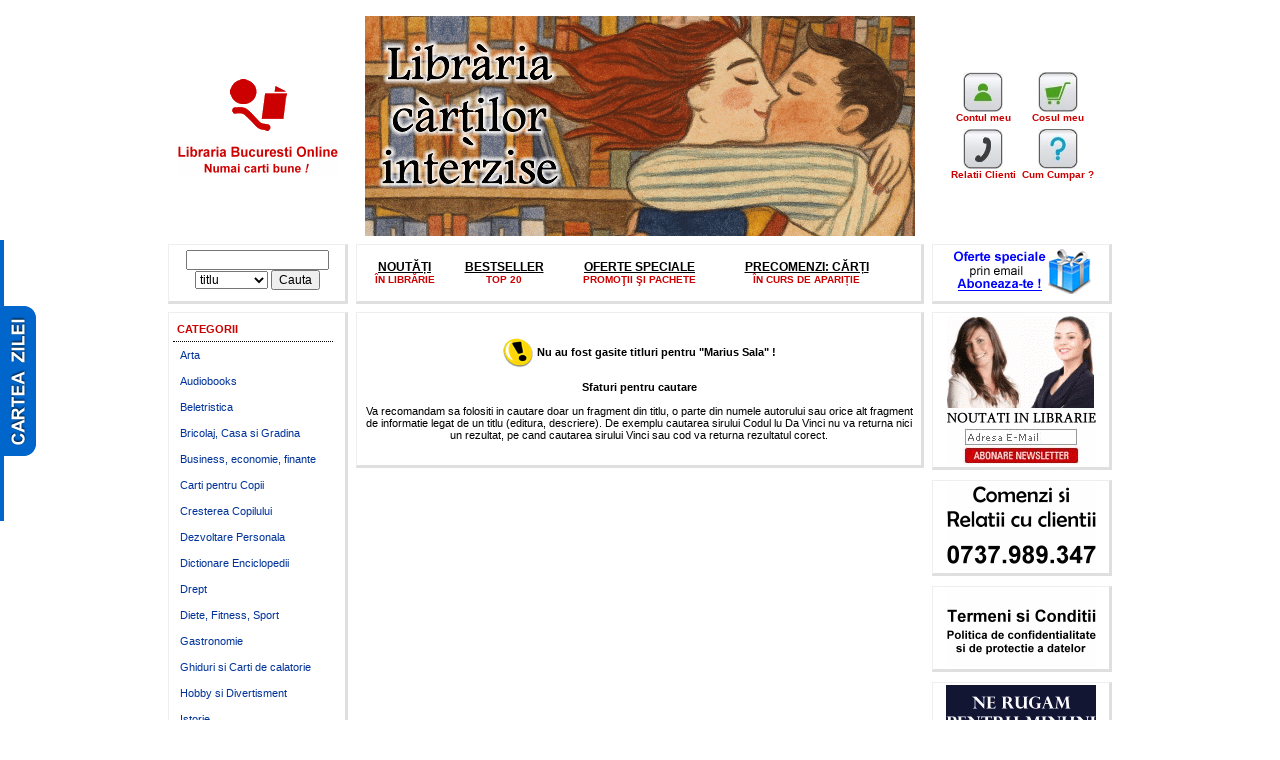

--- FILE ---
content_type: text/html; charset=utf-8
request_url: https://www.librariabucuresti.com/cauta-Marius%20Sala-autor-0.htm
body_size: 3835
content:
<!DOCTYPE html PUBLIC "-//W3C//DTD XHTML 1.0 Transitional//EN" "https://www.w3.org/TR/xhtml1/DTD/xhtml1-transitional.dtd">
<html>
<head><meta http-equiv="Content-Type" content="text/html; charset=windows-1252">
<title>Libraria Bucuresti online</title>

<meta name="description" content="Libraria Bucuresti online - ">
<meta name="author" content="SC SPHERA GRUP SRL Bucuresti Romania - https://www.sphera-grup.ro">
<meta name="rating" content="General">
<meta name="robots" content="index,follow">
<meta name="revisit-after" content="2 days">
<meta name="expires" content="2">
<meta property="og:site_name" content="Libraria Bucuresti Online" />
<meta property="og:type" content="book" />
<meta property="og:title" content="Libraria Bucuresti online" />
<meta property="og:description" content="Libraria Bucuresti online" />

<link rel=stylesheet href="../text.css" type=text/css>
<script type="text/javascript" src="../jquery-1.3.1.min.js"></script>
<script type="text/javascript" language="javascript" src="../jquery.dropdownPlain.js"></script>
<script language="JavaScript" SRC="../f.js"></script>
<script language="JavaScript">
<!-- hide this script from non-javascript-enabled browsers
function function2(){
if (http_request.readyState == 4) {if (http_request.status == 200) { var datacontent=http_request.responseText; dialog(datacontent,document.location.href); } 
else {	alert('There was a problem with the request.');}
}}
// stop hiding -->
</script>

</head>
<body bgcolor="#FFFFFF" onLoad="">

  <center>
  <table border="0" cellspacing="0" width="960" CELLPADDING="0" BGCOLOR="#FFFFFF">
    <tr>
      <td>
<table border="0" cellpadding="0" cellspacing="8" width="100%">
  <tr>
   <td align="center">
    <a HREF="https://www.librariabucuresti.com">
    <img border="0" src="../images/llogo.gif" width="73" height="65" alt="Libraria Bucuresti, numai carti bune"></a>
    <br>
    <a HREF="catalog-carte-0.htm">
    <img border="0" src="../images/slogan.gif" width="160" height="33" alt="Libraria Bucuresti, numai carti bune">
    </a>
   </td>
   <td width="100%" align="center"><a href="banner.php?id=9" target="" title="Libraria cartilor interzise"><img border="0" src="https://www.librariabucuresti.com/banners/banner-libraria-cartilor-interzise-mic.gif" alt="Libraria cartilor interzise"></a></td>
   <td align="center">

          <table BORDER="0" CELLPADDING="2">
           <tr>
            <td NOWRAP ALIGN="center"><a HREF="https://www.librariabucuresti.com/cont.htm" CLASS="imenu"><img BORDER="0" SRC="../images/iw2.gif" WIDTH="40" HEIGHT="40">
            <br>
             Contul meu</a>
            </td>
            <td NOWRAP ALIGN="center"><a HREF="https://www.librariabucuresti.com/cos-cumparaturi.htm" CLASS="imenu"><img BORDER="0" SRC="../images/iw3.gif" WIDTH="40" HEIGHT="40">
            <br>
             Cosul meu</a>
            </td>
           </tr>
           <tr>
            <td NOWRAP ALIGN="center"><a CLASS="imenu" HREF="https://www.librariabucuresti.com/relatii_clienti.htm"><img BORDER="0" SRC="../images/iw1.gif" WIDTH="40" HEIGHT="40">
            <br>
             Relatii Clienti</a>
            </td>
            <td NOWRAP ALIGN="center"><a HREF="https://www.librariabucuresti.com/ajutor.htm" CLASS="imenu"><img BORDER="0" SRC="../images/iw4.gif" width="40" height="40">
            <br>
             Cum Cumpar ?</a>
            </td>
           </tr>
          </table>

   </td>
   </tr>
   <tr>
   <td align="center" class="dotborder" style="padding:0 0 6px 0;">
   
	<div>
        <form method="POST" action="search.php" name="Srch" onsubmit="if($('#key').val()==''){return false;}" style="margin:0;padding:0;">
<div><input type="text" name="k" id="key"size="14" value="" style="width:135px;"></div>
<div><select size="1" name="w">
                <option value="titlu">titlu</option>
                <option value="autor">autor</option>
                <option value="editura">editura</option>
                <option value="descriere">descriere</option>
              </select>
            <input name="I3" value="Cauta" type="submit">
</div>
        <input TYPE="hidden" NAME="mod" VALUE="form">
	</form>   
   </td>
   <td width="100%" VALIGN="middle"  class="dotborder"><table border="0" cellpadding="2" cellspacing="0" width="96%"><tr><td align="center" class="nota" valign="top"><a href="Categorie-Noutati-1-0.htm" class="imenu1">NOUTĂȚI</a><br><a href="Categorie-Noutati-1-0.htm" class="tmenu">ÎN LIBRĂRIE</a></td><td align="center" class="nota" valign="top"><a href="Categorie-Top_Vanzari-0-0.htm" class="imenu1">BESTSELLER</a><br><a href="Categorie-Top_Vanzari-0-0.htm" class="tmenu">TOP 20</a></td><td align="center" class="nota" valign="top"><a href="Categorie-Promotii-2-0.htm" class="imenu1">OFERTE SPECIALE</a><br><a href="Categorie-Promotii-2-0.htm" class="tmenu">PROMOŢII ŞI PACHETE</a></td><td align="center" class="nota" valign="top"><a href="cauta-În pregătire-colectie-0.htm" class="imenu1">PRECOMENZI: CĂRȚI</a><br><a href="cauta-În pregătire-colectie-0.htm" class="tmenu">ÎN CURS DE APARIȚIE</a></td></tr></table></td>
    
   <td align="center" class="dotborder" VALIGN="middle">
    <a href="newsletter.htm" title="Aboneaza-te la newsletter"><img border="0" src="../images/newsltr.gif" alt="Aboneaza-te la newsletter"></a>
   </td>
   </tr>
  <tr>
   <td valign="top">
 <div class="dotborder" style="margin-bottom:10px;"><ul class="dropdown"><li class="gtitlu">CATEGORII</li><li><a title="Arta" href="Categorie-Arta-27-0.htm">Arta</a><ul><li class="utitlu">Arta</li><li><a href="Subcategorie-Arta-27-70-0.htm">Pictura si desen</a></li><li><a href="Subcategorie-Arta-27-71-0.htm">Muzica</a></li><li><a href="Subcategorie-Arta-27-73-0.htm">Fotografie</a></li><li><a href="Subcategorie-Arta-27-74-0.htm">Teatru si Film</a></li><li><a href="Subcategorie-Arta-27-75-0.htm">Design si Arte decorative</a></li><li><a href="Subcategorie-Arta-27-76-0.htm">Arta Religioasa</a></li><li><a href="Subcategorie-Arta-27-77-0.htm">Arhitectura</a></li><li><a href="Subcategorie-Arta-27-78-0.htm">Enciclopedii vizuale</a></li><li><a href="Subcategorie-Arta-27-79-0.htm">Istoria artei</a></li></ul></li><li><a title="Audiobooks" href="Categorie-Audiobooks-50-0.htm">Audiobooks</a></li><li><a title="Beletristica" href="Categorie-Beletristica-3-0.htm">Beletristica</a><ul><li class="utitlu">Beletristica</li><li><a href="Subcategorie-Beletristica-3-201-0.htm">Aventuri si Calatorii</a></li><li><a href="Subcategorie-Beletristica-3-202-0.htm">SF si Fantasy</a></li><li><a href="Subcategorie-Beletristica-3-203-0.htm">Crime, Thriller si Mistery</a></li><li><a href="Subcategorie-Beletristica-3-204-0.htm">Young Adult</a></li><li><a href="Subcategorie-Beletristica-3-205-0.htm">Istoric</a></li><li><a href="Subcategorie-Beletristica-3-207-0.htm">Dragoste</a></li><li><a href="Subcategorie-Beletristica-3-208-0.htm">Scriitori Romani</a></li><li><a href="Subcategorie-Beletristica-3-209-0.htm">Scriitori Straini</a></li><li><a href="Subcategorie-Beletristica-3-210-0.htm">Bibliografie scolara</a></li><li><a href="Subcategorie-Beletristica-3-211-0.htm">Spiritualitate</a></li><li><a href="Subcategorie-Beletristica-3-214-0.htm">Eseuri, Ganduri, Amintiri</a></li><li><a href="Subcategorie-Beletristica-3-215-0.htm">Teatru si Poezie</a></li><li><a href="Subcategorie-Beletristica-3-217-0.htm">Clasici</a></li><li><a href="Subcategorie-Beletristica-3-220-0.htm">Mari Premii Literare</a></li><li><a href="Subcategorie-Beletristica-3-221-0.htm">Anchete si Dezvaluiri</a></li></ul></li><li><a title="Bricolaj, Casa si Gradina" href="Categorie-Bricolaj_Casa_si_Gradina-120-0.htm">Bricolaj, Casa si Gradina</a></li><li><a title="Business, economie, finante
" href="Categorie-Business_economie_finante
-4-0.htm">Business, economie, finante
</a><ul><li class="utitlu">Business, economie, finante
</li><li><a href="Subcategorie-Business_economie_finante
-4-80-0.htm">Investitii
</a></li><li><a href="Subcategorie-Business_economie_finante
-4-81-0.htm">Maestrii Succesului</a></li><li><a href="Subcategorie-Business_economie_finante
-4-82-0.htm">Economie</a></li><li><a href="Subcategorie-Business_economie_finante
-4-83-0.htm">Management si leadership</a></li><li><a href="Subcategorie-Business_economie_finante
-4-84-0.htm">Vanzari si Marketing</a></li><li><a href="Subcategorie-Business_economie_finante
-4-85-0.htm">Public Relations. Comunicare</a></li><li><a href="Subcategorie-Business_economie_finante
-4-86-0.htm">Resurse umane</a></li><li><a href="Subcategorie-Business_economie_finante
-4-87-0.htm">Finante Banci Contabilitate</a></li><li><a href="Subcategorie-Business_economie_finante
-4-88-0.htm">Servicii</a></li></ul></li><li><a title="Carti pentru Copii" href="Categorie-Carti_pentru_Copii-21-0.htm">Carti pentru Copii</a><ul><li class="utitlu">Carti pentru Copii</li><li><a href="Subcategorie-Carti_pentru_Copii-21-300-0.htm">Activitati si jocuri pentru copii</a></li><li><a href="Subcategorie-Carti_pentru_Copii-21-301-0.htm">Atlase, Dictionare, Enciclopedii</a></li><li><a href="Subcategorie-Carti_pentru_Copii-21-302-0.htm">Literatura pentru copii</a></li></ul></li><li><a title="Cresterea Copilului" href="Categorie-Cresterea_Copilului-6-0.htm">Cresterea Copilului</a></li><li><a title="Dezvoltare Personala" href="Categorie-Dezvoltare_Personala-9-0.htm">Dezvoltare Personala</a></li><li><a title="Dictionare Enciclopedii" href="Categorie-Dictionare_Enciclopedii-28-0.htm">Dictionare Enciclopedii</a></li><li><a title="Drept" href="Categorie-Drept-35-0.htm">Drept</a><ul><li class="utitlu">Drept</li><li><a href="Subcategorie-Drept-35-21-0.htm">Drept privat</a></li><li><a href="Subcategorie-Drept-35-22-0.htm">Drept public</a></li><li><a href="Subcategorie-Drept-35-23-0.htm">Stiinte penale</a></li><li><a href="Subcategorie-Drept-35-24-0.htm">Acte, Formulare, Contracte</a></li><li><a href="Subcategorie-Drept-35-25-0.htm">Teste si Examene</a></li><li><a href="Subcategorie-Drept-35-26-0.htm">Legislatie la ZI</a></li><li><a href="Subcategorie-Drept-35-27-0.htm">Fundamentele dreptului</a></li><li><a href="Subcategorie-Drept-35-28-0.htm">Drept european</a></li><li><a href="Subcategorie-Drept-35-29-0.htm">Economie</a></li></ul></li><li><a title="Diete, Fitness, Sport" href="Categorie-Diete_Fitness_Sport-8-0.htm">Diete, Fitness, Sport</a></li><li><a title="Gastronomie" href="Categorie-Gastronomie-7-0.htm">Gastronomie</a></li><li><a title="Ghiduri si Carti de calatorie" href="Categorie-Ghiduri_si_Carti_de_calatorie-23-0.htm">Ghiduri si Carti de calatorie</a></li><li><a title="Hobby si Divertisment" href="Categorie-Hobby_si_Divertisment-18-0.htm">Hobby si Divertisment</a></li><li><a title="Istorie" href="Categorie-Istorie-15-0.htm">Istorie</a></li><li><a title="Limbi Straine" href="Categorie-Limbi_Straine-12-0.htm">Limbi Straine</a><ul><li class="utitlu">Limbi Straine</li><li><a href="Subcategorie-Limbi_Straine-12-130-0.htm">Limba olandeza</a></li><li><a href="Subcategorie-Limbi_Straine-12-131-0.htm">Limba spaniola</a></li><li><a href="Subcategorie-Limbi_Straine-12-132-0.htm">Limba engleza</a></li><li><a href="Subcategorie-Limbi_Straine-12-133-0.htm">Limba germana</a></li><li><a href="Subcategorie-Limbi_Straine-12-134-0.htm">Limba italiana</a></li><li><a href="Subcategorie-Limbi_Straine-12-135-0.htm">Limba franceza</a></li><li><a href="Subcategorie-Limbi_Straine-12-136-0.htm">Limba greaca</a></li><li><a href="Subcategorie-Limbi_Straine-12-137-0.htm">Limba rusa</a></li><li><a href="Subcategorie-Limbi_Straine-12-138-0.htm">Limba ebraica</a></li><li><a href="Subcategorie-Limbi_Straine-12-139-0.htm">Limba turca si araba</a></li><li><a href="Subcategorie-Limbi_Straine-12-140-0.htm">Limba portugheza</a></li><li><a href="Subcategorie-Limbi_Straine-12-141-0.htm">Limba norvegiana</a></li><li><a href="Subcategorie-Limbi_Straine-12-142-0.htm">Limba suedeza</a></li><li><a href="Subcategorie-Limbi_Straine-12-143-0.htm">Limba daneza</a></li><li><a href="Subcategorie-Limbi_Straine-12-144-0.htm">Limba japoneza si chineza</a></li></ul></li><li><a title="Manuale si Auxiliare Scolare" href="Categorie-Manuale_si_Auxiliare_Scolare-5-0.htm">Manuale si Auxiliare Scolare</a><ul><li class="utitlu">Manuale si Auxiliare Scolare</li><li><a href="Subcategorie-Manuale_si_Auxiliare_Scolare-5-501-0.htm">Gradinita</a></li><li><a href="Subcategorie-Manuale_si_Auxiliare_Scolare-5-502-0.htm">Clasa pregatitoare</a></li><li><a href="Subcategorie-Manuale_si_Auxiliare_Scolare-5-503-0.htm">Ciclu primar</a></li><li><a href="Subcategorie-Manuale_si_Auxiliare_Scolare-5-504-0.htm">Gimnaziu</a></li><li><a href="Subcategorie-Manuale_si_Auxiliare_Scolare-5-505-0.htm">Liceu</a></li><li><a href="Subcategorie-Manuale_si_Auxiliare_Scolare-5-506-0.htm">Auxiliare si Dictionare</a></li><li><a href="Subcategorie-Manuale_si_Auxiliare_Scolare-5-507-0.htm">Evaluare scolara</a></li><li><a href="Subcategorie-Manuale_si_Auxiliare_Scolare-5-508-0.htm">Bacalaureat</a></li><li><a href="Subcategorie-Manuale_si_Auxiliare_Scolare-5-509-0.htm">Admitere la facultate</a></li></ul></li><li><a title="Medicina si Farmacie" href="Categorie-Medicina_si_Farmacie-34-0.htm">Medicina si Farmacie</a></li><li><a title="Psihologie si Psihoterapie" href="Categorie-Psihologie_si_Psihoterapie-14-0.htm">Psihologie si Psihoterapie</a></li><li><a title="Religie" href="Categorie-Religie-19-0.htm">Religie</a></li><li><a title="Spiritualitate si Ezoterism" href="Categorie-Spiritualitate_si_Ezoterism-10-0.htm">Spiritualitate si Ezoterism</a></li><li><a title="Sociologie, Stiinte politice
" href="Categorie-Sociologie_Stiinte_politice
-32-0.htm">Sociologie, Stiinte politice
</a></li><li><a title="Stiinta si Tehnica" href="Categorie-Stiinta_si_Tehnica-24-0.htm">Stiinta si Tehnica</a></li><li><a title="Stiinte Umaniste" href="Categorie-Stiinte_Umaniste-42-0.htm">Stiinte Umaniste</a></li></ul></div>
 
    
<div class="leftbanner"><a href="banner.php?id=1" target="" title="ANPC" rel="nofollow"><img border="0" src="https://www.librariabucuresti.com/banners/ANPC.gif" alt="ANPC"></a></div>
   </td>
   <td align="center" width="100%" valign="top"><div class="dotborder" style="background-color:#FFFFFF;text-align:center;padding:0 4px;"><br><br><img border="0" src="../images/msg.gif" align="absmiddle" width="32" height="32"> <b>Nu au fost gasite titluri pentru "Marius Sala" !</b><br><br><b>Sfaturi pentru cautare</b><br><br>
Va recomandam sa folositi in cautare doar un fragment din titlu, o parte din numele autorului sau orice alt fragment de informatie legat de un titlu (editura, descriere).
De exemplu cautarea sirului Codul lu Da Vinci nu va returna nici un rezultat, pe cand cautarea sirului Vinci sau cod va returna rezultatul corect.<br><br>&nbsp;</div><br><p>&nbsp;</p></td>
   <td valign="top"><div class="rightbanner"><a href="banner.php?id=2" target="" title="Abonare newsletter" rel="nofollow"><img border="0" src="https://www.librariabucuresti.com/banners/banner-lateral-newsletter3.gif" alt="Abonare newsletter"></a></div><div class="rightbanner"><a href="banner.php?id=3" target="" title="Relatii clienti" rel="nofollow"><img border="0" src="https://www.librariabucuresti.com/banners/contact.gif" alt="Relatii clienti"></a></div><div class="rightbanner"><a href="banner.php?id=4" target="" title="termeni si conditii" rel="nofollow"><img border="0" src="https://www.librariabucuresti.com/banners/conditii.gif" alt="termeni si conditii"></a></div><div class="rightbanner"><a href="banner.php?id=5" target="" title="Calea intelepciunii" rel="nofollow"><img border="0" src="https://www.librariabucuresti.com/banners/703.gif" alt="Calea intelepciunii"></a></div></td>
  </tr>
  <tr>

   <td height="18" align="center"><img border="0" src="../images/shim.gif" width="180" height="1"></td>

  <td align="center" class="dotborder" height="30">
 | <a HREF="despre.htm" CLASS="imenu">Despre noi</a> | <a HREF="cauta- -titlu-0.htm" CLASS="imenu">Carti Online</a>
 | <a href="confidentialitate.htm" class="imenu">Reguli confidentialitate</a>
 | <a HREF="reduceri.php" CLASS="imenu">Sitemap</a>
	|
</td>

   <td align="center"><img border="0" src="../images/shim.gif" width="180" height="1"></td>

  </tr>
</table>
      </td>
    </tr>
    <tr>
      <td>
<table border="0" cellpadding="0" cellspacing="0" width="100%">
  <tr>
   <td align="center"><br>� LIBRARIA BUCURESTI ONLINE</td>
  </tr>
</table>
      </td>
    </tr>
  </table>
  
<script type="text/javascript">
var gaJsHost = (("https:" == document.location.protocol) ? "https://ssl." : "https://www.");
document.write(unescape("%3Cscript src='" + gaJsHost + "google-analytics.com/ga.js' type='text/javascript'%3E%3C/script%3E"));
</script>
<script type="text/javascript">
var pageTracker = _gat._getTracker("UA-5611295-2");
pageTracker._trackPageview();
</script>
  </center>

<div id="czdiv" style="display:none;"></div>
<p>&nbsp;</p>
</body>
</html>



